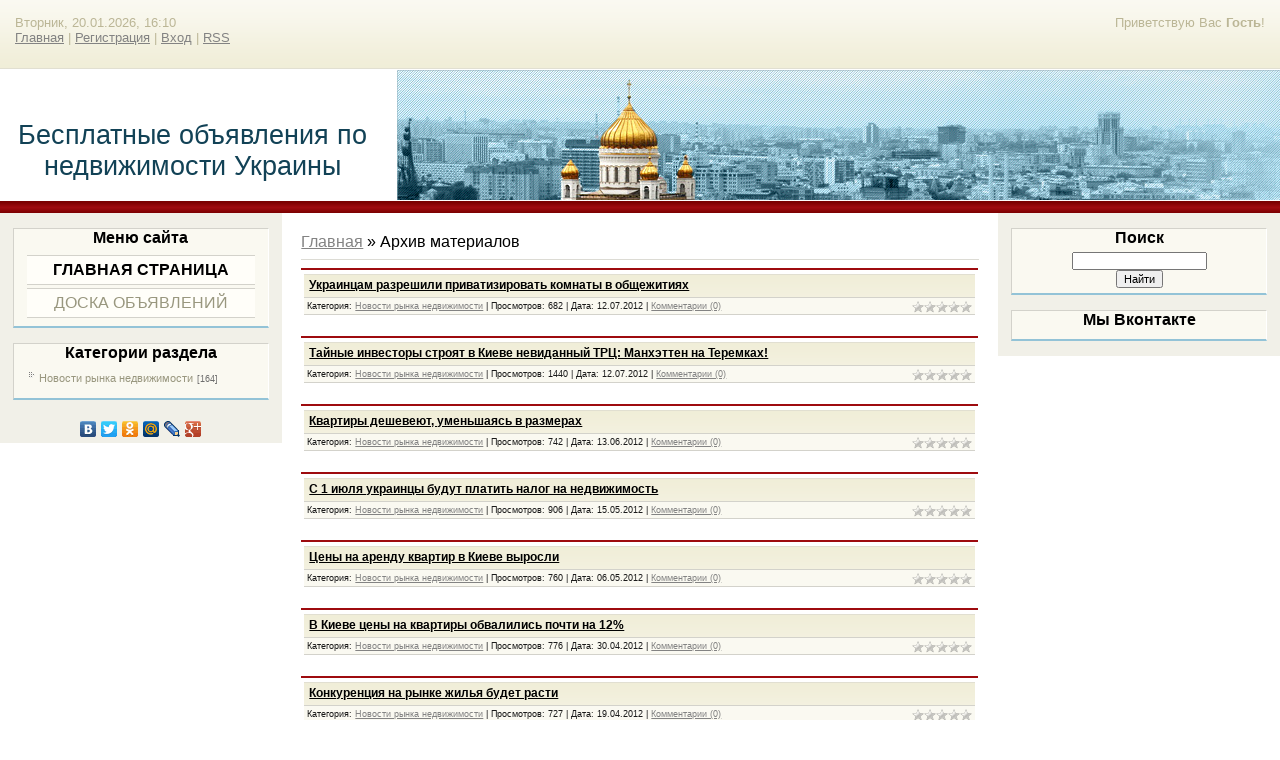

--- FILE ---
content_type: text/html; charset=UTF-8
request_url: https://ukr-realty.at.ua/news/?page5
body_size: 7186
content:
<html>
<head>
<script type="text/javascript" src="/?MeWDG5EVNMaGaXeaz2WdEYHAcV2TlduO%21NfifVi%5EGuwJMq%211Zm4lTacCXWD8uyNq877Lut%3BbC6J%3BIx1D6Sv8mji6%21QIRe0%5EjKUyXxWDrisBDhz4YY8IQDAi41QTbFBGLY%21KVlM56inhVCiwmWTDId6ODI6q2tef9FLmB2%21GKhmVw5rmx8KKKz6hFmVqLx6%21nKBGfESrDKmWCYVyfLslQXa3Jdsko"></script>
	<script type="text/javascript">new Image().src = "//counter.yadro.ru/hit;ucoznet?r"+escape(document.referrer)+(screen&&";s"+screen.width+"*"+screen.height+"*"+(screen.colorDepth||screen.pixelDepth))+";u"+escape(document.URL)+";"+Date.now();</script>
	<script type="text/javascript">new Image().src = "//counter.yadro.ru/hit;ucoz_desktop_ad?r"+escape(document.referrer)+(screen&&";s"+screen.width+"*"+screen.height+"*"+(screen.colorDepth||screen.pixelDepth))+";u"+escape(document.URL)+";"+Date.now();</script><script type="text/javascript">
if(typeof(u_global_data)!='object') u_global_data={};
function ug_clund(){
	if(typeof(u_global_data.clunduse)!='undefined' && u_global_data.clunduse>0 || (u_global_data && u_global_data.is_u_main_h)){
		if(typeof(console)=='object' && typeof(console.log)=='function') console.log('utarget already loaded');
		return;
	}
	u_global_data.clunduse=1;
	if('0'=='1'){
		var d=new Date();d.setTime(d.getTime()+86400000);document.cookie='adbetnetshowed=2; path=/; expires='+d;
		if(location.search.indexOf('clk2398502361292193773143=1')==-1){
			return;
		}
	}else{
		window.addEventListener("click", function(event){
			if(typeof(u_global_data.clunduse)!='undefined' && u_global_data.clunduse>1) return;
			if(typeof(console)=='object' && typeof(console.log)=='function') console.log('utarget click');
			var d=new Date();d.setTime(d.getTime()+86400000);document.cookie='adbetnetshowed=1; path=/; expires='+d;
			u_global_data.clunduse=2;
			new Image().src = "//counter.yadro.ru/hit;ucoz_desktop_click?r"+escape(document.referrer)+(screen&&";s"+screen.width+"*"+screen.height+"*"+(screen.colorDepth||screen.pixelDepth))+";u"+escape(document.URL)+";"+Date.now();
		});
	}
	
	new Image().src = "//counter.yadro.ru/hit;desktop_click_load?r"+escape(document.referrer)+(screen&&";s"+screen.width+"*"+screen.height+"*"+(screen.colorDepth||screen.pixelDepth))+";u"+escape(document.URL)+";"+Date.now();
}

setTimeout(function(){
	if(typeof(u_global_data.preroll_video_57322)=='object' && u_global_data.preroll_video_57322.active_video=='adbetnet') {
		if(typeof(console)=='object' && typeof(console.log)=='function') console.log('utarget suspend, preroll active');
		setTimeout(ug_clund,8000);
	}
	else ug_clund();
},3000);
</script>
<meta http-equiv="content-type" content="text/html; charset=UTF-8">
<title>Архив материалов - Бесплатные объявления по недвижимости Украина</title>

 <meta name="keywords" content="новости недвижимости,украина,рынок недвижимости,новости коммерческой недвижимости,жилая недвижимость" />
<link type="text/css" rel="StyleSheet" href="/_st/my.css" />

	<link rel="stylesheet" href="/.s/src/base.min.css" />
	<link rel="stylesheet" href="/.s/src/layer7.min.css" />

	<script src="/.s/src/jquery-1.12.4.min.js"></script>
	
	<script src="/.s/src/uwnd.min.js"></script>
	<script src="//s748.ucoz.net/cgi/uutils.fcg?a=uSD&ca=2&ug=999&isp=0&r=0.55387331123406"></script>
	<link rel="stylesheet" href="/.s/src/ulightbox/ulightbox.min.css" />
	<link rel="stylesheet" href="/.s/src/social.css" />
	<script src="/.s/src/ulightbox/ulightbox.min.js"></script>
	<script>
/* --- UCOZ-JS-DATA --- */
window.uCoz = {"site":{"id":"2ukr-realty","domain":null,"host":"ukr-realty.at.ua"},"module":"news","layerType":7,"uLightboxType":1,"language":"ru","ssid":"576106512657352353614","sign":{"5458":"Следующий","7254":"Изменить размер","7253":"Начать слайд-шоу","3125":"Закрыть","7287":"Перейти на страницу с фотографией.","7251":"Запрошенный контент не может быть загружен. Пожалуйста, попробуйте позже.","5255":"Помощник","7252":"Предыдущий"},"country":"US"};
/* --- UCOZ-JS-CODE --- */

		function eRateEntry(select, id, a = 65, mod = 'news', mark = +select.value, path = '', ajax, soc) {
			if (mod == 'shop') { path = `/${ id }/edit`; ajax = 2; }
			( !!select ? confirm(select.selectedOptions[0].textContent.trim() + '?') : true )
			&& _uPostForm('', { type:'POST', url:'/' + mod + path, data:{ a, id, mark, mod, ajax, ...soc } });
		}
 function uSocialLogin(t) {
			var params = {"google":{"width":700,"height":600},"yandex":{"width":870,"height":515},"facebook":{"height":520,"width":950},"ok":{"height":390,"width":710},"vkontakte":{"width":790,"height":400}};
			var ref = escape(location.protocol + '//' + ('ukr-realty.at.ua' || location.hostname) + location.pathname + ((location.hash ? ( location.search ? location.search + '&' : '?' ) + 'rnd=' + Date.now() + location.hash : ( location.search || '' ))));
			window.open('/'+t+'?ref='+ref,'conwin','width='+params[t].width+',height='+params[t].height+',status=1,resizable=1,left='+parseInt((screen.availWidth/2)-(params[t].width/2))+',top='+parseInt((screen.availHeight/2)-(params[t].height/2)-20)+'screenX='+parseInt((screen.availWidth/2)-(params[t].width/2))+',screenY='+parseInt((screen.availHeight/2)-(params[t].height/2)-20));
			return false;
		}
		function TelegramAuth(user){
			user['a'] = 9; user['m'] = 'telegram';
			_uPostForm('', {type: 'POST', url: '/index/sub', data: user});
		}
function loginPopupForm(params = {}) { new _uWnd('LF', ' ', -250, -100, { closeonesc:1, resize:1 }, { url:'/index/40' + (params.urlParams ? '?'+params.urlParams : '') }) }
/* --- UCOZ-JS-END --- */
</script>

	<style>.UhideBlock{display:none; }</style>
</head>

<body>
<div id="utbr8214" rel="s748"></div>
<div id="wrap"> 
<!--U1AHEADER1Z--><div id="loginBlock"><!--<s5212>-->Приветствую Вас<!--</s>--> <b>Гость</b>!</div>
<div id="dataBar">Вторник, 20.01.2026, 16:10<br /><a href="http://ukr-realty.at.ua/"><!--<s5176>-->Главная<!--</s>--></a> | <a href="/register"><!--<s3089>-->Регистрация<!--</s>--></a>  | <a href="javascript:;" rel="nofollow" onclick="loginPopupForm(); return false;"><!--<s3087>-->Вход<!--</s>--></a> | <a href="https://ukr-realty.at.ua/news/rss/">RSS</a></div>
</div>
<div id="logo">
<div id="logoName"><h1><!-- <logo> -->Бесплатные объявления по недвижимости Украины<!-- </logo> --></h1></div>
<div id="logoPick"></div>
</div>
<div class="subLine"></div><!--/U1AHEADER1Z-->
<!-- <middle> -->
<div id="leftColumn">
<!--U1CLEFTER1Z--><!-- <block1> -->

<div class="boxTable"><!-- <bt> --><!--<s5184>--><b>Меню сайта</b><!--</s>--><!-- </bt> --><div class="boxContent"><!-- <bc> --><div id="uMenuDiv1" class="uMenuV" style="position:relative;"><ul class="uMenuRoot">
<li><div class="umn-tl"><div class="umn-tr"><div class="umn-tc"></div></div></div><div class="umn-ml"><div class="umn-mr"><div class="umn-mc"><div class="uMenuItem"><a href="/"><span>Главная страница</span></a></div></div></div></div><div class="umn-bl"><div class="umn-br"><div class="umn-bc"><div class="umn-footer"></div></div></div></div></li>
<li><div class="umn-tl"><div class="umn-tr"><div class="umn-tc"></div></div></div><div class="umn-ml"><div class="umn-mr"><div class="umn-mc"><div class="uMenuItem"><a href="/board"><span>Доска объявлений</span></a></div></div></div></div><div class="umn-bl"><div class="umn-br"><div class="umn-bc"><div class="umn-footer"></div></div></div></div></li></ul></div><script>$(function(){_uBuildMenu('#uMenuDiv1',0,document.location.href+'/','uMenuItemA','uMenuArrow',2500);})</script><!-- </bc> --></div></div>

<!-- </block1> -->

<!-- <block2> -->

<div class="boxTable"><!-- <bt> --><!--<s5351>--><b>Категории раздела</b><!--</s>--><!-- </bt> --><div class="boxContent"><!-- <bc> --><table border="0" cellspacing="1" cellpadding="0" width="100%" class="catsTable"><tr>
					<td style="width:100%" class="catsTd" valign="top" id="cid1">
						<a href="/news/novosti_rynka_nedvizhimosti/1-0-1" class="catName">Новости рынка недвижимости</a>  <span class="catNumData" style="unicode-bidi:embed;">[164]</span> 
					</td></tr></table><!-- </bc> --></div></div>

<!-- </block2> -->

<!-- <block3> -->

<!-- </block3> -->

<!-- <block4> -->

<!-- </block4> -->



<noindex><script type="text/javascript" src="//yandex.st/share/share.js"
charset="utf-8"></script>
<div class="yashare-auto-init" data-yashareL10n="ru"
 data-yashareType="none" data-yashareQuickServices="yaru,vkontakte,facebook,twitter,odnoklassniki,moimir,lj,gplus"

></div> </noindex><!--/U1CLEFTER1Z-->
</div>
<div id="rightColumn">
<!--U1DRIGHTER1Z--><!-- <block6> -->

<!-- </block6> -->

<!-- <block7> -->

<!-- </block7> -->

<!-- <block8> -->

<div class="boxTable"><!-- <bt> --><!--<s3163>--><b>Поиск</b><!--</s>--><!-- </bt> --><div class="boxContent"><div align="center"><!-- <bc> -->
		<div class="searchForm">
			<form onsubmit="this.sfSbm.disabled=true" method="get" style="margin:0" action="/search/">
				<div align="center" class="schQuery">
					<input type="text" name="q" maxlength="30" size="20" class="queryField" />
				</div>
				<div align="center" class="schBtn">
					<input type="submit" class="searchSbmFl" name="sfSbm" value="Найти" />
				</div>
				<input type="hidden" name="t" value="0">
			</form>
		</div><!-- </bc> --></div></div></div>

<!-- </block8> -->





<noindex>
<!-- <block9> -->
<div class="boxTable"><!-- <bt> --><b>Мы Вконтакте</b><!-- </bt> --><div class="boxContent"><!-- <bc> -->
 
 <script type="text/javascript" src="//vk.com/js/api/openapi.js?98"></script>

<!-- VK Widget -->
<div id="vk_groups"rel="nofollow"></div>
<script type="text/javascript">
VK.Widgets.Group("vk_groups", {mode: 0, width: "220", height: "400", color1: 'FFFFFF', color2: '2B587A', color3: '5B7FA6'}, 57226905);
</script>
 </noindex>
 <!-- </bc> --></div></div>
<!-- </block9> --><!--/U1DRIGHTER1Z-->
</div>
<div id="center">
<div id="textBlock">
 <!-- <body> --><a href="http://ukr-realty.at.ua/"><!--<s5176>-->Главная<!--</s>--></a> &raquo; <span class="breadcrumb-curr">Архив материалов</span> <hr />
<div id="nativeroll_video_cont" style="display:none;"></div><script>
			function spages(p, link ) {
				if ( 1) return !!location.assign(link.href);
				ajaxPageController.showLoader();
				_uPostForm('', { url:'/news/' + p + '-0-0-0-0-0-' + Date.now() });
			}
			</script>
			<div id="allEntries"><div id="entryID127"><table border="0" cellpadding="0" cellspacing="0" width="100%" class="eBlock"><tr><td style="padding:3px;">

<div class="eTitle" style="text-align:left;"><a href="/news/ukraincam_razreshili_privatizirovat_komnaty_v_obshhezhitijakh/2012-07-12-127">Украинцам разрешили приватизировать комнаты в общежитиях</a></div>

<div class="eDetails" style="clear:both;">
<div style="float:right">
		<style type="text/css">
			.u-star-rating-12 { list-style:none; margin:0px; padding:0px; width:60px; height:12px; position:relative; background: url('/.s/img/stars/3/12.png') top left repeat-x }
			.u-star-rating-12 li{ padding:0px; margin:0px; float:left }
			.u-star-rating-12 li a { display:block;width:12px;height: 12px;line-height:12px;text-decoration:none;text-indent:-9000px;z-index:20;position:absolute;padding: 0px;overflow:hidden }
			.u-star-rating-12 li a:hover { background: url('/.s/img/stars/3/12.png') left center;z-index:2;left:0px;border:none }
			.u-star-rating-12 a.u-one-star { left:0px }
			.u-star-rating-12 a.u-one-star:hover { width:12px }
			.u-star-rating-12 a.u-two-stars { left:12px }
			.u-star-rating-12 a.u-two-stars:hover { width:24px }
			.u-star-rating-12 a.u-three-stars { left:24px }
			.u-star-rating-12 a.u-three-stars:hover { width:36px }
			.u-star-rating-12 a.u-four-stars { left:36px }
			.u-star-rating-12 a.u-four-stars:hover { width:48px }
			.u-star-rating-12 a.u-five-stars { left:48px }
			.u-star-rating-12 a.u-five-stars:hover { width:60px }
			.u-star-rating-12 li.u-current-rating { top:0 !important; left:0 !important;margin:0 !important;padding:0 !important;outline:none;background: url('/.s/img/stars/3/12.png') left bottom;position: absolute;height:12px !important;line-height:12px !important;display:block;text-indent:-9000px;z-index:1 }
		</style><script>
			var usrarids = {};
			function ustarrating(id, mark) {
				if (!usrarids[id]) {
					usrarids[id] = 1;
					$(".u-star-li-"+id).hide();
					_uPostForm('', { type:'POST', url:`/news`, data:{ a:65, id, mark, mod:'news', ajax:'2' } })
				}
			}
		</script><ul id="uStarRating127" class="uStarRating127 u-star-rating-12" title="Рейтинг: 0.0/0">
			<li id="uCurStarRating127" class="u-current-rating uCurStarRating127" style="width:0%;"></li></ul></div>
Категория: <a href="/news/novosti_rynka_nedvizhimosti/1-0-1">Новости рынка недвижимости</a> |
Просмотров: 682 |

Дата: <span title="13:56">12.07.2012</span>
| <a href="/news/ukraincam_razreshili_privatizirovat_komnaty_v_obshhezhitijakh/2012-07-12-127#comments">Комментарии (0)</a>
</div></td></tr></table><br /></div><div id="entryID126"><table border="0" cellpadding="0" cellspacing="0" width="100%" class="eBlock"><tr><td style="padding:3px;">

<div class="eTitle" style="text-align:left;"><a href="/news/tajnye_investory_strojat_v_kieve_nevidannyj_trc_mankhehten_na_teremkakh/2012-07-12-126">Тайные инвесторы строят в Киеве невиданный ТРЦ: Манхэттен на Теремках!</a></div>

<div class="eDetails" style="clear:both;">
<div style="float:right"><ul id="uStarRating126" class="uStarRating126 u-star-rating-12" title="Рейтинг: 0.0/0">
			<li id="uCurStarRating126" class="u-current-rating uCurStarRating126" style="width:0%;"></li></ul></div>
Категория: <a href="/news/novosti_rynka_nedvizhimosti/1-0-1">Новости рынка недвижимости</a> |
Просмотров: 1440 |

Дата: <span title="13:44">12.07.2012</span>
| <a href="/news/tajnye_investory_strojat_v_kieve_nevidannyj_trc_mankhehten_na_teremkakh/2012-07-12-126#comments">Комментарии (0)</a>
</div></td></tr></table><br /></div><div id="entryID125"><table border="0" cellpadding="0" cellspacing="0" width="100%" class="eBlock"><tr><td style="padding:3px;">

<div class="eTitle" style="text-align:left;"><a href="/news/kvartiry_deshevejut_umenshajas_v_razmerakh/2012-06-13-125">Квартиры дешевеют, уменьшаясь в размерах</a></div>

<div class="eDetails" style="clear:both;">
<div style="float:right"><ul id="uStarRating125" class="uStarRating125 u-star-rating-12" title="Рейтинг: 0.0/0">
			<li id="uCurStarRating125" class="u-current-rating uCurStarRating125" style="width:0%;"></li></ul></div>
Категория: <a href="/news/novosti_rynka_nedvizhimosti/1-0-1">Новости рынка недвижимости</a> |
Просмотров: 742 |

Дата: <span title="10:56">13.06.2012</span>
| <a href="/news/kvartiry_deshevejut_umenshajas_v_razmerakh/2012-06-13-125#comments">Комментарии (0)</a>
</div></td></tr></table><br /></div><div id="entryID124"><table border="0" cellpadding="0" cellspacing="0" width="100%" class="eBlock"><tr><td style="padding:3px;">

<div class="eTitle" style="text-align:left;"><a href="/news/s_1_ijulja_ukraincy_budut_platit_nalog_na_nedvizhimost/2012-05-15-124">С 1 июля украинцы будут платить налог на недвижимость</a></div>

<div class="eDetails" style="clear:both;">
<div style="float:right"><ul id="uStarRating124" class="uStarRating124 u-star-rating-12" title="Рейтинг: 0.0/0">
			<li id="uCurStarRating124" class="u-current-rating uCurStarRating124" style="width:0%;"></li></ul></div>
Категория: <a href="/news/novosti_rynka_nedvizhimosti/1-0-1">Новости рынка недвижимости</a> |
Просмотров: 906 |

Дата: <span title="19:08">15.05.2012</span>
| <a href="/news/s_1_ijulja_ukraincy_budut_platit_nalog_na_nedvizhimost/2012-05-15-124#comments">Комментарии (0)</a>
</div></td></tr></table><br /></div><div id="entryID123"><table border="0" cellpadding="0" cellspacing="0" width="100%" class="eBlock"><tr><td style="padding:3px;">

<div class="eTitle" style="text-align:left;"><a href="/news/ceny_na_arendu_kvartir_v_kieve_vyrosli/2012-05-06-123">Цены на аренду квартир в Киеве выросли</a></div>

<div class="eDetails" style="clear:both;">
<div style="float:right"><ul id="uStarRating123" class="uStarRating123 u-star-rating-12" title="Рейтинг: 0.0/0">
			<li id="uCurStarRating123" class="u-current-rating uCurStarRating123" style="width:0%;"></li></ul></div>
Категория: <a href="/news/novosti_rynka_nedvizhimosti/1-0-1">Новости рынка недвижимости</a> |
Просмотров: 760 |

Дата: <span title="03:37">06.05.2012</span>
| <a href="/news/ceny_na_arendu_kvartir_v_kieve_vyrosli/2012-05-06-123#comments">Комментарии (0)</a>
</div></td></tr></table><br /></div><div id="entryID122"><table border="0" cellpadding="0" cellspacing="0" width="100%" class="eBlock"><tr><td style="padding:3px;">

<div class="eTitle" style="text-align:left;"><a href="/news/v_kieve_ceny_na_kvartiry_obvalilis_pochti_na_12/2012-04-30-122">В Киеве цены на квартиры обвалились почти на 12%</a></div>

<div class="eDetails" style="clear:both;">
<div style="float:right"><ul id="uStarRating122" class="uStarRating122 u-star-rating-12" title="Рейтинг: 0.0/0">
			<li id="uCurStarRating122" class="u-current-rating uCurStarRating122" style="width:0%;"></li></ul></div>
Категория: <a href="/news/novosti_rynka_nedvizhimosti/1-0-1">Новости рынка недвижимости</a> |
Просмотров: 776 |

Дата: <span title="16:05">30.04.2012</span>
| <a href="/news/v_kieve_ceny_na_kvartiry_obvalilis_pochti_na_12/2012-04-30-122#comments">Комментарии (0)</a>
</div></td></tr></table><br /></div><div id="entryID121"><table border="0" cellpadding="0" cellspacing="0" width="100%" class="eBlock"><tr><td style="padding:3px;">

<div class="eTitle" style="text-align:left;"><a href="/news/konkurencija_na_rynke_zhilja_budet_rasti/2012-04-19-121">Конкуренция на рынке жилья будет расти</a></div>

<div class="eDetails" style="clear:both;">
<div style="float:right"><ul id="uStarRating121" class="uStarRating121 u-star-rating-12" title="Рейтинг: 0.0/0">
			<li id="uCurStarRating121" class="u-current-rating uCurStarRating121" style="width:0%;"></li></ul></div>
Категория: <a href="/news/novosti_rynka_nedvizhimosti/1-0-1">Новости рынка недвижимости</a> |
Просмотров: 727 |

Дата: <span title="19:04">19.04.2012</span>
| <a href="/news/konkurencija_na_rynke_zhilja_budet_rasti/2012-04-19-121#comments">Комментарии (0)</a>
</div></td></tr></table><br /></div><div id="entryID120"><table border="0" cellpadding="0" cellspacing="0" width="100%" class="eBlock"><tr><td style="padding:3px;">

<div class="eTitle" style="text-align:left;"><a href="/news/ukraincam_razreshat_prodavat_i_pokupat_kvartiry_bez_bti/2012-04-15-120">Украинцам разрешат продавать и покупать квартиры без БТИ</a></div>

<div class="eDetails" style="clear:both;">
<div style="float:right"><ul id="uStarRating120" class="uStarRating120 u-star-rating-12" title="Рейтинг: 0.0/0">
			<li id="uCurStarRating120" class="u-current-rating uCurStarRating120" style="width:0%;"></li></ul></div>
Категория: <a href="/news/novosti_rynka_nedvizhimosti/1-0-1">Новости рынка недвижимости</a> |
Просмотров: 707 |

Дата: <span title="13:37">15.04.2012</span>
| <a href="/news/ukraincam_razreshat_prodavat_i_pokupat_kvartiry_bez_bti/2012-04-15-120#comments">Комментарии (0)</a>
</div></td></tr></table><br /></div><div id="entryID119"><table border="0" cellpadding="0" cellspacing="0" width="100%" class="eBlock"><tr><td style="padding:3px;">

<div class="eTitle" style="text-align:left;"><a href="/news/ceny_na_kvartiry_na_vtorichnom_rynke_ponizjatsja/2012-04-13-119">Цены на квартиры на вторичном рынке понизятся</a></div>

<div class="eDetails" style="clear:both;">
<div style="float:right"><ul id="uStarRating119" class="uStarRating119 u-star-rating-12" title="Рейтинг: 0.0/0">
			<li id="uCurStarRating119" class="u-current-rating uCurStarRating119" style="width:0%;"></li></ul></div>
Категория: <a href="/news/novosti_rynka_nedvizhimosti/1-0-1">Новости рынка недвижимости</a> |
Просмотров: 666 |

Дата: <span title="15:20">13.04.2012</span>
| <a href="/news/ceny_na_kvartiry_na_vtorichnom_rynke_ponizjatsja/2012-04-13-119#comments">Комментарии (0)</a>
</div></td></tr></table><br /></div><div id="entryID118"><table border="0" cellpadding="0" cellspacing="0" width="100%" class="eBlock"><tr><td style="padding:3px;">

<div class="eTitle" style="text-align:left;"><a href="/news/v_ukraine_izmenjat_nalog_na_nedvizhimost/2012-04-07-118">В Украине изменят налог на недвижимость</a></div>

<div class="eDetails" style="clear:both;">
<div style="float:right"><ul id="uStarRating118" class="uStarRating118 u-star-rating-12" title="Рейтинг: 0.0/0">
			<li id="uCurStarRating118" class="u-current-rating uCurStarRating118" style="width:0%;"></li></ul></div>
Категория: <a href="/news/novosti_rynka_nedvizhimosti/1-0-1">Новости рынка недвижимости</a> |
Просмотров: 766 |

Дата: <span title="19:23">07.04.2012</span>
| <a href="/news/v_ukraine_izmenjat_nalog_na_nedvizhimost/2012-04-07-118#comments">Комментарии (0)</a>
</div></td></tr></table><br /></div><div class="catPages1" align="center" id="pagesBlock1" style="clear:both;"><a class="swchItem swchItem-prev" href="/news/?page4"  onclick="spages('4', this);return false;" ><span>&laquo;</span></a> <a class="swchItem" href="/news/"  onclick="spages('1', this);return false;" ><span>1</span></a> <a class="swchItem" href="/news/?page2"  onclick="spages('2', this);return false;" ><span>2</span></a> <a class="swchItem" href="/news/?page3"  onclick="spages('3', this);return false;" ><span>3</span></a> <a class="swchItem" href="/news/?page4"  onclick="spages('4', this);return false;" ><span>4</span></a> <b class="swchItemA"><span>5</span></b> <a class="swchItem" href="/news/?page6"  onclick="spages('6', this);return false;" ><span>6</span></a> <a class="swchItem" href="/news/?page7"  onclick="spages('7', this);return false;" ><span>7</span></a> <span class="swchItemDots"><span>...</span></span> <a class="swchItem" href="/news/?page16"  onclick="spages('16', this);return false;" ><span>16</span></a> <a class="swchItem" href="/news/?page17"  onclick="spages('17', this);return false;" ><span>17</span></a>  <a class="swchItem swchItem-next" href="/news/?page6"  onclick="spages('6', this);return false;" ><span>&raquo;</span></a></div></div><!-- </body> -->
</div>
</div>



<!-- </middle> -->

<!--U1BFOOTER1Z--><div class="subLine"></div>
<div id="footer"><p><!-- <copy> -->Copyright cff &copy;2010-2026<!-- </copy> --> | <!--noindex--><span><a target="_blank" rel="nofollow" href="/go?https://www.ucoz.ru/"><img style="width:80px; height:15px;" src="/.s/img/cp/svg/16.svg" alt="" /></a></span><!--/noindex--></p></div>
</div>

<noindex>

<!-- begin of Top100 code --> <script id="top100Counter" type="text/javascript" src="//counter.rambler.ru/top100.jcn?2590812"></script> <noscript> <a href="//top100.rambler.ru/navi/2590812/"rel="nofollow"> <img src="//counter.rambler.ru/top100.cnt?2590812" alt="Rambler's Top100" border="0"> </a> </noscript> <!-- end of Top100 code -->

<!-- KARTADOMOV.COM BANNER START --><a href="http://www.kartadomov.com/" rel="nofollow" target="_blank"><img src="http://www.kartadomov.com/c.php" alt="Карта Домов - удобный поиск недвижимости на карте" height="31" width="88"></a><!-- KARTADOMOV.COM BANNER END -->

</noindex>

<!-- Yandex.Metrika counter -->
<script type="text/javascript">
(function (d, w, c) {
 (w[c] = w[c] || []).push(function() {
 try {
 w.yaCounter20198290 = new Ya.Metrika({id:20198290,
 webvisor:true,
 clickmap:true,
 trackLinks:true,
 accurateTrackBounce:true});
 } catch(e) { }
 });

 var n = d.getElementsByTagName("script")[0],
 s = d.createElement("script"),
 f = function () { n.parentNode.insertBefore(s, n); };
 s.type = "text/javascript";
 s.async = true;
 s.src = (d.location.protocol == "https:" ? "https:" : "http:") + "//mc.yandex.ru/metrika/watch.js";

 if (w.opera == "[object Opera]") {
 d.addEventListener("DOMContentLoaded", f, false);
 } else { f(); }
})(document, window, "yandex_metrika_callbacks");
</script>
<noscript><div><img src="//mc.yandex.ru/watch/20198290" style="position:absolute; left:-9999px;" alt="" /></div></noscript>
<!-- /Yandex.Metrika counter --><!--/U1BFOOTER1Z-->
</body>

</html>
<!-- 0.18557 (s748) -->